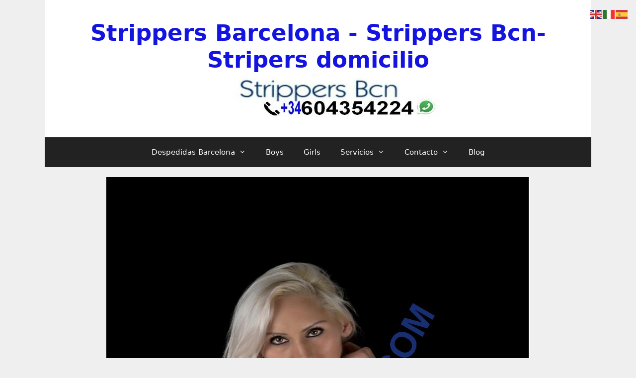

--- FILE ---
content_type: text/plain
request_url: https://www.google-analytics.com/j/collect?v=1&_v=j102&a=1925742227&t=pageview&_s=1&dl=https%3A%2F%2Fstrippersbcn.com%2Fiavi-girls-barcelona%2F&ul=en-us%40posix&dt=Iavi%20Girls%20Barcelona%20%2C%20la%20rubia%20Striper%20Barcelona%20mas%20espectactular&sr=1280x720&vp=1280x720&_u=IEBAAEABAAAAACAAI~&jid=398855086&gjid=1004681917&cid=24622903.1769382158&tid=UA-71002951-25&_gid=973324325.1769382158&_r=1&_slc=1&z=503413235
body_size: -451
content:
2,cG-NMNDYKX50F